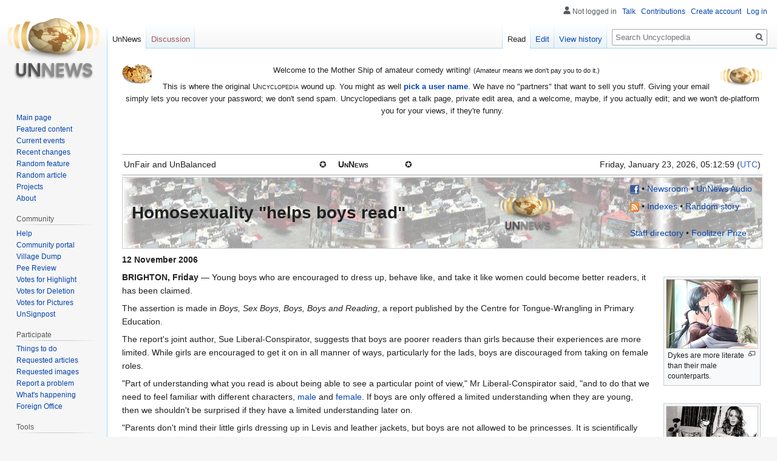

--- FILE ---
content_type: text/html; charset=UTF-8
request_url: https://uncyclopedia.com/wiki/UnNews:Homosexuality_%22helps_boys_read%22
body_size: 9848
content:

<!DOCTYPE html>
<html class="client-nojs" lang="en" dir="ltr">
<head>
<meta charset="UTF-8"/>
<title>UnNews:Homosexuality "helps boys read" - Uncyclopedia, the content-free encyclopedia</title>
<script>document.documentElement.className="client-js";RLCONF={"wgBreakFrames":!1,"wgSeparatorTransformTable":["",""],"wgDigitTransformTable":["",""],"wgDefaultDateFormat":"dmy","wgMonthNames":["","January","February","March","April","May","June","July","August","September","October","November","December"],"wgRequestId":"aXMDQhS1dJ1j@wUanAh2EwAAAIM","wgCSPNonce":!1,"wgCanonicalNamespace":"UnNews","wgCanonicalSpecialPageName":!1,"wgNamespaceNumber":102,"wgPageName":"UnNews:Homosexuality_\"helps_boys_read\"","wgTitle":"Homosexuality \"helps boys read\"","wgCurRevisionId":1245652,"wgRevisionId":1245652,"wgArticleId":186680,"wgIsArticle":!0,"wgIsRedirect":!1,"wgAction":"view","wgUserName":null,"wgUserGroups":["*"],"wgCategories":["UnNews","Homosexuality"],"wgPageContentLanguage":"en","wgPageContentModel":"wikitext","wgRelevantPageName":"UnNews:Homosexuality_\"helps_boys_read\"","wgRelevantArticleId":186680,"wgIsProbablyEditable":!0,"wgRelevantPageIsProbablyEditable":!0,
"wgRestrictionEdit":[],"wgRestrictionMove":[],"wgVisualEditor":{"pageLanguageCode":"en","pageLanguageDir":"ltr","pageVariantFallbacks":"en"},"wgMFDisplayWikibaseDescriptions":{"search":!1,"nearby":!1,"watchlist":!1,"tagline":!1},"simpleBatchUploadMaxFilesPerBatch":{"*":1000},"egMapsScriptPath":"/w/extensions/Maps/","egMapsDebugJS":!1,"egMapsAvailableServices":["leaflet"],"egMapsLeafletLayersApiKeys":{"MapBox":"","MapQuestOpen":"","Thunderforest":"","GeoportailFrance":""},"wgEditSubmitButtonLabelPublish":!1};RLSTATE={"site.styles":"ready","noscript":"ready","user.styles":"ready","user":"ready","user.options":"loading","skins.vector.styles.legacy":"ready","ext.visualEditor.desktopArticleTarget.noscript":"ready"};RLPAGEMODULES=["site","mediawiki.page.startup","mediawiki.page.ready","skins.vector.legacy.js","ext.gadget.VFHvote","ext.visualEditor.desktopArticleTarget.init","ext.visualEditor.targetLoader"];</script>
<script>(RLQ=window.RLQ||[]).push(function(){mw.loader.implement("user.options@1hzgi",function($,jQuery,require,module){/*@nomin*/mw.user.tokens.set({"patrolToken":"+\\","watchToken":"+\\","csrfToken":"+\\"});
});});</script>
<link rel="stylesheet" href="/w/load.php?lang=en&amp;modules=ext.visualEditor.desktopArticleTarget.noscript%7Cskins.vector.styles.legacy&amp;only=styles&amp;skin=vector"/>
<script async="" src="/w/load.php?lang=en&amp;modules=startup&amp;only=scripts&amp;raw=1&amp;skin=vector"></script>
<meta name="ResourceLoaderDynamicStyles" content=""/>
<link rel="stylesheet" href="/w/load.php?lang=en&amp;modules=site.styles&amp;only=styles&amp;skin=vector"/>
<meta name="generator" content="MediaWiki 1.35.6"/>
<meta name="description" content="12 November 2006"/>
<meta name="twitter:card" content="summary_large_image"/>
<link rel="alternate" type="application/x-wiki" title="Edit" href="/w/index.php?title=UnNews:Homosexuality_%22helps_boys_read%22&amp;action=edit"/>
<link rel="edit" title="Edit" href="/w/index.php?title=UnNews:Homosexuality_%22helps_boys_read%22&amp;action=edit"/>
<link rel="shortcut icon" href="/w/images/6/64/Favicon.ico"/>
<link rel="search" type="application/opensearchdescription+xml" href="/w/opensearch_desc.php" title="Uncyclopedia (en)"/>
<link rel="EditURI" type="application/rsd+xml" href="//uncyclopedia.com/w/api.php?action=rsd"/>
<link rel="license" href="https://creativecommons.org/licenses/by-nc-sa/2.0/"/>
<link rel="alternate" type="application/atom+xml" title="Uncyclopedia Atom feed" href="/w/index.php?title=Special:RecentChanges&amp;feed=atom"/>
<link rel="canonical" href="https://uncyclopedia.com/wiki/UnNews:Homosexuality_%22helps_boys_read%22"/>
<!-- Begin Extension:CSS --><link rel="stylesheet" href="[data-uri]"/><!-- End Extension:CSS -->
	<meta property="og:type" content="article"/>

	<meta property="og:site_name" content="Uncyclopedia"/>

	<meta property="og:title" content="Homosexuality &quot;helps boys read&quot;"/>

	<meta property="og:description" content="12 November 2006"/>

	<meta property="og:url" content="//uncyclopedia.com/wiki/UnNews:Homosexuality_%22helps_boys_read%22"/>

<meta property="og:title" content="UnNews:Homosexuality &quot;helps boys read&quot;"/>
<meta property="og:site_name" content="Uncyclopedia"/>
<meta property="og:url" content="https://uncyclopedia.com/wiki/UnNews:Homosexuality_%22helps_boys_read%22"/>
<meta property="og:description" content="12 November 2006"/>
<meta property="og:image" content="https://uncyclopedia.com/w/images/b/bc/Wiki.png"/>
<meta property="article:modified_time" content="2006-11-15T01:21:25Z"/>
<meta property="article:published_time" content="2006-11-15T01:21:25Z"/>
<script type="application/ld+json">{"@context":"http:\/\/schema.org","@type":"article","name":"UnNews:Homosexuality \"helps boys read\" - Uncyclopedia, the content-free encyclopedia","headline":"UnNews:Homosexuality \"helps boys read\" - Uncyclopedia, the content-free encyclopedia","mainEntityOfPage":"UnNews:Homosexuality \"helps boys read\"","identifier":"https:\/\/uncyclopedia.com\/wiki\/UnNews:Homosexuality_%22helps_boys_read%22","url":"https:\/\/uncyclopedia.com\/wiki\/UnNews:Homosexuality_%22helps_boys_read%22","description":"12 November 2006","dateModified":"2006-11-15T01:21:25Z","datePublished":"2006-11-15T01:21:25Z","image":{"@type":"ImageObject","url":"https:\/\/uncyclopedia.com\/w\/images\/b\/bc\/Wiki.png"},"author":{"@type":"Organization","name":"Uncyclopedia","url":"\/\/uncyclopedia.com","logo":{"@type":"ImageObject","url":"https:\/\/uncyclopedia.com\/w\/images\/b\/bc\/Wiki.png","caption":"Uncyclopedia"}},"publisher":{"@type":"Organization","name":"Uncyclopedia","url":"\/\/uncyclopedia.com","logo":{"@type":"ImageObject","url":"https:\/\/uncyclopedia.com\/w\/images\/b\/bc\/Wiki.png","caption":"Uncyclopedia"}},"potentialAction":{"@type":"SearchAction","target":"https:\/\/uncyclopedia.com\/w\/index.php?title=Special:Search&search={search_term}","query-input":"required name=search_term"}}</script>
<!--[if lt IE 9]><script src="/w/resources/lib/html5shiv/html5shiv.js"></script><![endif]-->
</head>
<body class="mediawiki ltr sitedir-ltr mw-hide-empty-elt ns-102 ns-subject mw-editable page-UnNews_Homosexuality_helps_boys_read rootpage-UnNews_Homosexuality_helps_boys_read skin-vector action-view skin-vector-legacy minerva--history-page-action-enabled user-anon">
<div id="mw-page-base" class="noprint"></div>
<div id="mw-head-base" class="noprint"></div>
<div id="content" class="mw-body" role="main">
	<a id="top"></a>
	<div id="siteNotice" class="mw-body-content"><div id="mw-dismissablenotice-anonplace"></div><script>(function(){var node=document.getElementById("mw-dismissablenotice-anonplace");if(node){node.outerHTML="\u003Cdiv id=\"localNotice\" lang=\"en\" dir=\"ltr\"\u003E\u003Cdiv class=\"floatleft\"\u003E\u003Ca href=\"/wiki/File:Puzzle_Potato_Dry_Brush.png\" class=\"image\"\u003E\u003Cimg alt=\"Puzzle Potato Dry Brush.png\" src=\"/w/images/thumb/5/55/Puzzle_Potato_Dry_Brush.png/50px-Puzzle_Potato_Dry_Brush.png\" decoding=\"async\" width=\"50\" height=\"32\" srcset=\"/w/images/thumb/5/55/Puzzle_Potato_Dry_Brush.png/75px-Puzzle_Potato_Dry_Brush.png 1.5x, /w/images/thumb/5/55/Puzzle_Potato_Dry_Brush.png/100px-Puzzle_Potato_Dry_Brush.png 2x\" /\u003E\u003C/a\u003E\u003C/div\u003E\u003Cdiv class=\"floatright\"\u003E\u003Ca href=\"/wiki/File:UnNews_Logo_Potato1.png\" class=\"image\"\u003E\u003Cimg alt=\"UnNews Logo Potato1.png\" src=\"/w/images/thumb/a/a1/UnNews_Logo_Potato1.png/70px-UnNews_Logo_Potato1.png\" decoding=\"async\" width=\"70\" height=\"37\" srcset=\"/w/images/thumb/a/a1/UnNews_Logo_Potato1.png/105px-UnNews_Logo_Potato1.png 1.5x, /w/images/thumb/a/a1/UnNews_Logo_Potato1.png/140px-UnNews_Logo_Potato1.png 2x\" /\u003E\u003C/a\u003E\u003C/div\u003E\n\u003Cp\u003EWelcome to the Mother Ship of amateur comedy writing! \u003Csmall\u003E(Amateur means we don't pay you to do it.)\u003C/small\u003E\n\u003C/p\u003E\u003Cp\u003EThis is where the original \u003Cspan style=\"font-variant:small-caps;\"\u003EUncyclopedia\u003C/span\u003E wound up.  You might as well \u003Cb\u003E\u003Ca href=\"/wiki/Special:CreateAccount\" title=\"Special:CreateAccount\"\u003Epick a user name\u003C/a\u003E\u003C/b\u003E.  We have no \"partners\" that want to sell you stuff.  Giving your email simply lets you recover your password; we don't send spam.  Uncyclopedians get a talk page, private edit area, and a welcome, maybe, if you actually edit; and we won't de-platform you for your views, if they're funny.\n\u003C/p\u003E\n\u003Cp\u003E\u003Cbr clear=\"all\" /\u003E\u003C/p\u003E\u003Cdiv style=\"clear:both;\"\u003E\u003C/div\u003E\u003C/div\u003E";}}());</script></div>
	<div class="mw-indicators mw-body-content">
	</div>
	<h1 id="firstHeading" class="firstHeading" lang="en">UnNews:Homosexuality "helps boys read"</h1>
	<div id="bodyContent" class="mw-body-content">
		<div id="siteSub" class="noprint">From Uncyclopedia, the content-free encyclopedia</div>
		<div id="contentSub"></div>
		<div id="contentSub2"></div>
		
		<div id="jump-to-nav"></div>
		<a class="mw-jump-link" href="#mw-head">Jump to navigation</a>
		<a class="mw-jump-link" href="#searchInput">Jump to search</a>
		<div id="mw-content-text" lang="en" dir="ltr" class="mw-content-ltr"><div class="mw-parser-output"><hr />
<table style="width: 100%; text-size: -1">
<tbody><tr>
<td>UnFair and UnBalanced
</td>
<td style="width: 0">✪
</td>
<td style="width: 0; font-variant: small-caps"><b>UnNews</b>
</td>
<td style="width: 0">✪
</td>
<td style="text-align: right">Friday, January 23, 2026, 05:12:<span class="blink">59</span> (<a href="https://en.wikipedia.org/wiki/Coordinated_Universal_Time" class="extiw" title="wikipedia:Coordinated Universal Time">UTC</a>)
</td></tr></tbody></table>
<hr />
<table class="masthead">
<tbody><tr>
<td class="masthead_left" style="font-size: 200%; line-height: 100%; padding: 0px"><b>Homosexuality &#34;helps boys read&#34;</b>
</td>
<td><a href="/wiki/UnNews" title="UnNews"><img alt="UnNews Logo Potato.png" src="/w/images/thumb/0/02/UnNews_Logo_Potato.png/90px-UnNews_Logo_Potato.png" decoding="async" width="90" height="78" srcset="/w/images/thumb/0/02/UnNews_Logo_Potato.png/135px-UnNews_Logo_Potato.png 1.5x, /w/images/0/02/UnNews_Logo_Potato.png 2x" /></a>
</td>
<td class="masthead_right">
<div><a href="https://www.facebook.com/pages/Uncyclopedia/1856295257929947?sk=timeline" title="The Uncyclopedia page on Facebook" rel="nofollow"><img alt="The Uncyclopedia page on Facebook" src="/w/images/thumb/c/c2/F_icon.svg/15px-F_icon.svg.png" decoding="async" width="15" height="15" srcset="/w/images/thumb/c/c2/F_icon.svg/23px-F_icon.svg.png 1.5x, /w/images/thumb/c/c2/F_icon.svg/30px-F_icon.svg.png 2x" /></a> • <a href="/wiki/UnNews:Newsroom" title="UnNews:Newsroom"><span class="plinky" title="Discuss emerging UnNews stories, discuss changes to UnNews, or report problems.">Newsroom</span></a> • <a href="/wiki/UnNews:UnNewsAudio" title="UnNews:UnNewsAudio"><span class="plinky" title="Hear narrations of the articles.">UnNews Audio</span></a><br />
<p><a href="//uncyclopedia.com/w/index.php?title=Special:RecentChanges&amp;feed=rss" title="UnNews RSS Feed"><img alt="UnNews RSS Feed" src="/w/images/thumb/4/43/Feed-icon.svg/15px-Feed-icon.svg.png" decoding="async" width="15" height="15" srcset="/w/images/thumb/4/43/Feed-icon.svg/23px-Feed-icon.svg.png 1.5x, /w/images/thumb/4/43/Feed-icon.svg/30px-Feed-icon.svg.png 2x" /></a> • <a href="/wiki/UnNews:Archived_specialty_indexes" title="UnNews:Archived specialty indexes"><span class="plinky" title="See a time when UnNews was topic-specific and gaudy.">Indexes</span></a> • <a href="/wiki/Special:Random/UnNews" title="Special:Random/UnNews"><span class="plinky" title="Click here for a random UnNews story from any date.">Random story</span></a><br /><br /><a href="/wiki/UnNews:UnNewsAudio#The_UnNews_Team" title="UnNews:UnNewsAudio"><span class="plinky" title="Point and laugh at us.">Staff directory</span></a> • <a href="/wiki/Uncyclopedia:Foolitzer_Prize" title="Uncyclopedia:Foolitzer Prize"><span class="plinky" title="Fame and glory.">Foolitzer Prize</span></a>
</p>
</div>
</td></tr></tbody></table>
<p><b>12 November 2006</b><br />
</p>
<table style="float:right;">
<tbody><tr>
<td><div class="thumb tright"><div class="thumbinner" style="width:152px;"><a href="/wiki/File:1124428707670.jpg" class="image"><img alt="" src="/w/images/thumb/e/e8/1124428707670.jpg/150px-1124428707670.jpg" decoding="async" width="150" height="113" class="thumbimage" srcset="/w/images/thumb/e/e8/1124428707670.jpg/225px-1124428707670.jpg 1.5x, /w/images/thumb/e/e8/1124428707670.jpg/300px-1124428707670.jpg 2x" /></a>  <div class="thumbcaption"><div class="magnify"><a href="/wiki/File:1124428707670.jpg" class="internal" title="Enlarge"></a></div>Dykes are more literate than their male counterparts.</div></div></div>
</td></tr>
<tr>
<td><div class="thumb tright"><div class="thumbinner" style="width:152px;"><a href="/wiki/File:Newspaper.jpg" class="image"><img alt="" src="/w/images/thumb/f/ff/Newspaper.jpg/150px-Newspaper.jpg" decoding="async" width="150" height="204" class="thumbimage" srcset="/w/images/thumb/f/ff/Newspaper.jpg/225px-Newspaper.jpg 1.5x, /w/images/thumb/f/ff/Newspaper.jpg/300px-Newspaper.jpg 2x" /></a>  <div class="thumbcaption"><div class="magnify"><a href="/wiki/File:Newspaper.jpg" class="internal" title="Enlarge"></a></div>Former rugby internationalist Manmountain Dense, who now prefers to be called Penelope, has benefited spectacularly from the programme.</div></div></div>
</td></tr></tbody></table>
<p><b>BRIGHTON, Friday</b> &#8212; Young boys who are encouraged to dress up, behave like, and take it like women could become better readers, it has been claimed.
</p><p>The assertion is made in <i>Boys, Sex Boys, Boys, Boys and Reading</i>, a report published by the Centre for Tongue-Wrangling in Primary Education.
</p><p>The report's joint author, Sue Liberal-Conspirator, suggests that boys are poorer readers than girls because their experiences are more limited. While girls are encouraged to get it on in all manner of ways, particularly for the lads, boys are discouraged from taking on female roles.
</p><p>"Part of understanding what you read is about being able to see a particular point of view," Mr Liberal-Conspirator said, "and to do that we need to feel familiar with different characters, <a href="/wiki/Male" class="mw-redirect" title="Male">male</a> and <a href="/wiki/Female" title="Female">female</a>. If boys are only offered a limited understanding when they are young, then we shouldn't be surprised if they have a limited understanding later on.
</p><p>"Parents don't mind their little girls dressing up in Levis and leather jackets, but boys are not allowed to be princesses. It is scientifically proven that <a href="/wiki/Homosexual" class="mw-redirect" title="Homosexual">homosexuals</a> are <a href="/w/index.php?title=Gay_Fuel&amp;action=edit&amp;redlink=1" class="new" title="Gay Fuel (page does not exist)">naturally more creative</a> than heterosexuals. If we want to maintain <a href="/wiki/UnNews:Exam_passes_up_again_-_%22Kids_still_dumb%22_says_Government" title="UnNews:Exam passes up again - &quot;Kids still dumb&quot; says Government">continuously increasing exam scores</a>, a suitable grounding in makeup, disco and gargling <a href="/wiki/Chicken" title="Chicken">cock</a> is essential. It will also help their future employment in the corporate world and the civil service. And MI6."
</p><p>Mr Liberal-Conspirator, English Vice adviser to schools in the London Borough of Islington, said he had based his conclusion on many years of observing <a href="/wiki/Gay_Pride" title="Gay Pride">Gay Pride</a> parades.
</p><p>But Nick Hitler (no relation), of the traditionalist Campaign for Real Education with Regular Thrashings, described the idea as "ridiculous".
</p><p>"It's inviting the violation of strict social boundaries, which could cause gender confusion and damage a child. The research shows that boys learn to read well when they are taught properly, using the missionary position for no more than two minutes per orgasm, and only ever giving, not receiving. Father O'Pederast certainly taught me a thing or two about life with these time-honoured methods."
</p>
<h2><span class="mw-headline" id="Sources">Sources</span><span class="mw-editsection"><span class="mw-editsection-bracket">[</span><a href="/w/index.php?title=UnNews:Homosexuality_%22helps_boys_read%22&amp;action=edit&amp;section=1" title="Edit section: Sources">edit</a><span class="mw-editsection-bracket">]</span></span></h2>
<ul><li>Barse An Diht "<a rel="nofollow" class="external text" href="http://news.bbc.co.uk/1/hi/education/337745.stm">Campaign For Real Pooftahs</a>". <i><a href="https://en.wikipedia.org/wiki/BBC" class="extiw" title="wikipedia:BBC">BBC</a></i>, May 7, 1999</li></ul>
<!-- 
NewPP limit report
Cached time: 20260123051235
Cache expiry: 3600
Dynamic content: true
Complications: []
CPU time usage: 0.036 seconds
Real time usage: 0.064 seconds
Preprocessor visited node count: 142/1000000
Post‐expand include size: 4472/2097152 bytes
Template argument size: 629/2097152 bytes
Highest expansion depth: 6/40
Expensive parser function count: 0/100
Unstrip recursion depth: 0/20
Unstrip post‐expand size: 272/5000000 bytes
-->
<!--
Transclusion expansion time report (%,ms,calls,template)
100.00%   13.402      1 -total
 83.97%   11.254      1 Template:News
 69.97%    9.378      1 Template:UnNews_masthead
 16.04%    2.150      1 Template:UnNews_catchlines
 14.16%    1.897      6 Template:Plink
 13.73%    1.840      1 Template:Blink
  8.05%    1.079      1 Template:Source
  6.94%    0.930      1 Template:Date
-->

<!-- Saved in parser cache with key uncyc6:pcache:idhash:186680-0!canonical and timestamp 20260123051234 and revision id 1245652
 -->
</div></div><div class="printfooter">Retrieved from "<a dir="ltr" href="https://uncyclopedia.com/w/index.php?title=UnNews:Homosexuality_%22helps_boys_read%22&amp;oldid=1245652">https://uncyclopedia.com/w/index.php?title=UnNews:Homosexuality_%22helps_boys_read%22&amp;oldid=1245652</a>"</div>
		<div id="catlinks" class="catlinks" data-mw="interface"><div id="mw-normal-catlinks" class="mw-normal-catlinks"><a href="/wiki/Special:Categories" title="Special:Categories">Categories</a>: <ul><li><a href="/wiki/Category:UnNews" title="Category:UnNews">UnNews</a></li><li><a href="/wiki/Category:Homosexuality" title="Category:Homosexuality">Homosexuality</a></li></ul></div></div>
	</div>
</div>

<div id="mw-navigation">
	<h2>Navigation menu</h2>
	<div id="mw-head">
		<!-- Please do not use role attribute as CSS selector, it is deprecated. -->
<nav id="p-personal" class="vector-menu" aria-labelledby="p-personal-label" role="navigation" 
	 >
	<h3 id="p-personal-label">
		<span>Personal tools</span>
	</h3>
	<!-- Please do not use the .body class, it is deprecated. -->
	<div class="body vector-menu-content">
		<!-- Please do not use the .menu class, it is deprecated. -->
		<ul class="vector-menu-content-list"><li id="pt-anonuserpage">Not logged in</li><li id="pt-anontalk"><a href="/wiki/Special:MyTalk" title="Discussion about edits from this IP address [n]" accesskey="n">Talk</a></li><li id="pt-anoncontribs"><a href="/wiki/Special:MyContributions" title="A list of edits made from this IP address [y]" accesskey="y">Contributions</a></li><li id="pt-createaccount"><a href="/w/index.php?title=Special:CreateAccount&amp;returnto=UnNews%3AHomosexuality+%22helps+boys+read%22" title="You are encouraged to create an account and log in; however, it is not mandatory">Create account</a></li><li id="pt-login"><a href="/w/index.php?title=Special:UserLogin&amp;returnto=UnNews%3AHomosexuality+%22helps+boys+read%22" title="You are encouraged to log in; however, it is not mandatory [o]" accesskey="o">Log in</a></li></ul>
		
	</div>
</nav>


		<div id="left-navigation">
			<!-- Please do not use role attribute as CSS selector, it is deprecated. -->
<nav id="p-namespaces" class="vector-menu vector-menu-tabs vectorTabs" aria-labelledby="p-namespaces-label" role="navigation" 
	 >
	<h3 id="p-namespaces-label">
		<span>Namespaces</span>
	</h3>
	<!-- Please do not use the .body class, it is deprecated. -->
	<div class="body vector-menu-content">
		<!-- Please do not use the .menu class, it is deprecated. -->
		<ul class="vector-menu-content-list"><li id="ca-nstab-unnews" class="selected"><a href="/wiki/UnNews:Homosexuality_%22helps_boys_read%22">UnNews</a></li><li id="ca-talk" class="new"><a href="/w/index.php?title=UnNews_talk:Homosexuality_%22helps_boys_read%22&amp;action=edit&amp;redlink=1" rel="discussion" title="Discussion about the content page (page does not exist) [t]" accesskey="t">Discussion</a></li></ul>
		
	</div>
</nav>


			<!-- Please do not use role attribute as CSS selector, it is deprecated. -->
<nav id="p-variants" class="vector-menu-empty emptyPortlet vector-menu vector-menu-dropdown vectorMenu" aria-labelledby="p-variants-label" role="navigation" 
	 >
	<input type="checkbox" class="vector-menu-checkbox vectorMenuCheckbox" aria-labelledby="p-variants-label" />
	<h3 id="p-variants-label">
		<span>Variants</span>
	</h3>
	<!-- Please do not use the .body class, it is deprecated. -->
	<div class="body vector-menu-content">
		<!-- Please do not use the .menu class, it is deprecated. -->
		<ul class="menu vector-menu-content-list"></ul>
		
	</div>
</nav>


		</div>
		<div id="right-navigation">
			<!-- Please do not use role attribute as CSS selector, it is deprecated. -->
<nav id="p-views" class="vector-menu vector-menu-tabs vectorTabs" aria-labelledby="p-views-label" role="navigation" 
	 >
	<h3 id="p-views-label">
		<span>Views</span>
	</h3>
	<!-- Please do not use the .body class, it is deprecated. -->
	<div class="body vector-menu-content">
		<!-- Please do not use the .menu class, it is deprecated. -->
		<ul class="vector-menu-content-list"><li id="ca-view" class="collapsible selected"><a href="/wiki/UnNews:Homosexuality_%22helps_boys_read%22">Read</a></li><li id="ca-edit" class="collapsible"><a href="/w/index.php?title=UnNews:Homosexuality_%22helps_boys_read%22&amp;action=edit" title="Edit this page [e]" accesskey="e">Edit</a></li><li id="ca-history" class="collapsible"><a href="/w/index.php?title=UnNews:Homosexuality_%22helps_boys_read%22&amp;action=history" title="Past revisions of this page [h]" accesskey="h">View history</a></li></ul>
		
	</div>
</nav>


			<!-- Please do not use role attribute as CSS selector, it is deprecated. -->
<nav id="p-cactions" class="vector-menu-empty emptyPortlet vector-menu vector-menu-dropdown vectorMenu" aria-labelledby="p-cactions-label" role="navigation" 
	 >
	<input type="checkbox" class="vector-menu-checkbox vectorMenuCheckbox" aria-labelledby="p-cactions-label" />
	<h3 id="p-cactions-label">
		<span>More</span>
	</h3>
	<!-- Please do not use the .body class, it is deprecated. -->
	<div class="body vector-menu-content">
		<!-- Please do not use the .menu class, it is deprecated. -->
		<ul class="menu vector-menu-content-list"></ul>
		
	</div>
</nav>


			<div id="p-search" role="search">
	<h3 >
		<label for="searchInput">Search</label>
	</h3>
	<form action="/w/index.php" id="searchform">
		<div id="simpleSearch">
			<input type="search" name="search" placeholder="Search Uncyclopedia" title="Search Uncyclopedia [f]" accesskey="f" id="searchInput"/>
			<input type="hidden" name="title" value="Special:Search">
			<input type="submit" name="fulltext" value="Search" title="Search the pages for this text" id="mw-searchButton" class="searchButton mw-fallbackSearchButton"/>
			<input type="submit" name="go" value="Go" title="Go to a page with this exact name if it exists" id="searchButton" class="searchButton"/>
		</div>
	</form>
</div>

		</div>
	</div>
	
<div id="mw-panel">
	<div id="p-logo" role="banner">
		<a  title="Visit the main page" class="mw-wiki-logo" href="/wiki/Main_Page"></a>
	</div>
	<!-- Please do not use role attribute as CSS selector, it is deprecated. -->
<nav id="p-navigation" class="vector-menu vector-menu-portal portal portal-first" aria-labelledby="p-navigation-label" role="navigation" 
	 >
	<h3 id="p-navigation-label">
		<span>Navigation</span>
	</h3>
	<!-- Please do not use the .body class, it is deprecated. -->
	<div class="body vector-menu-content">
		<!-- Please do not use the .menu class, it is deprecated. -->
		<ul class="vector-menu-content-list"><li id="n-Main-page"><a href="/wiki/Main_Page" title="Visit the main page (duh) [z]" accesskey="z">Main page</a></li><li id="n-Featured-content"><a href="/wiki/Uncyclopedia:Best_of" title="The very best of Uncyclopedia">Featured content</a></li><li id="n-Current-events"><a href="/wiki/UnNews:Main_Page" title="News about various events all over the world, provided by our very best reporters">Current events</a></li><li id="n-recentchanges"><a href="/wiki/Special:RecentChanges" title="A list of recent changes in the wiki [r]" accesskey="r">Recent changes</a></li><li id="n-Random-feature"><a href="/wiki/Special:RandomInCategory/Featured">Random feature</a></li><li id="n-randompage"><a href="/wiki/Special:RandomRootpage" title="Load a random page [x]" accesskey="x">Random article</a></li><li id="n-Projects"><a href="/wiki/Uncyclopedia:Projects">Projects</a></li><li id="n-about"><a href="/wiki/Uncyclopedia:About" title="About the project">About</a></li></ul>
		
	</div>
</nav>


	<!-- Please do not use role attribute as CSS selector, it is deprecated. -->
<nav id="p-community" class="vector-menu vector-menu-portal portal" aria-labelledby="p-community-label" role="navigation" 
	 >
	<h3 id="p-community-label">
		<span>Community</span>
	</h3>
	<!-- Please do not use the .body class, it is deprecated. -->
	<div class="body vector-menu-content">
		<!-- Please do not use the .menu class, it is deprecated. -->
		<ul class="vector-menu-content-list"><li id="n-help"><a href="/wiki/Help:Contents" title="The place to find out">Help</a></li><li id="n-portal"><a href="/wiki/Uncyclopedia:Community_portal" title="About the project, what you can do, where to find things">Community portal</a></li><li id="n-pump"><a href="/wiki/Forum:Village_Dump" title="Join the CABAL (if there is one (which there isn&#039;t))">Village Dump</a></li><li id="n-Pee-Review"><a href="/wiki/Uncyclopedia:Pee_Review" title="Free urine sample evaluations">Pee Review</a></li><li id="n-Votes-for-Highlight"><a href="/wiki/Uncyclopedia:VFH/summary">Votes for Highlight</a></li><li id="n-Votes-for-Deletion"><a href="/wiki/Uncyclopedia:VFD">Votes for Deletion</a></li><li id="n-Votes-for-Pictures"><a href="/wiki/Uncyclopedia:VFP">Votes for Pictures</a></li><li id="n-signpost"><a href="/wiki/Uncyclopedia:UnSignpost">UnSignpost</a></li></ul>
		
	</div>
</nav>

<!-- Please do not use role attribute as CSS selector, it is deprecated. -->
<nav id="p-participate" class="vector-menu vector-menu-portal portal" aria-labelledby="p-participate-label" role="navigation" 
	 >
	<h3 id="p-participate-label">
		<span>Participate</span>
	</h3>
	<!-- Please do not use the .body class, it is deprecated. -->
	<div class="body vector-menu-content">
		<!-- Please do not use the .menu class, it is deprecated. -->
		<ul class="vector-menu-content-list"><li id="n-Things-to-do"><a href="/wiki/Uncyclopedia:What_You_Can_Do" title="Prevents you from touching yourself">Things to do</a></li><li id="n-Requested-articles"><a href="/wiki/Uncyclopedia:Requested_articles" title="List articles you&#039;d like to see written but are too lazy to work on yourself. Slacker. Or create articles other people have listed, but we&#039;d rather not get our hopes up.">Requested articles</a></li><li id="n-Requested-images"><a href="/wiki/Uncyclopedia:RadicalX%27s_Corner">Requested images</a></li><li id="n-Report-a-problem"><a href="/wiki/Uncyclopedia:Report_a_problem">Report a problem</a></li><li id="n-happening"><a href="/wiki/Uncyclopedia:At_A_Glance">What's happening</a></li><li id="n-Foreign-Office"><a href="/wiki/Uncyclopedia:Foreign_Office">Foreign Office</a></li></ul>
		
	</div>
</nav>

<!-- Please do not use role attribute as CSS selector, it is deprecated. -->
<nav id="p-tb" class="vector-menu vector-menu-portal portal" aria-labelledby="p-tb-label" role="navigation" 
	 >
	<h3 id="p-tb-label">
		<span>Tools</span>
	</h3>
	<!-- Please do not use the .body class, it is deprecated. -->
	<div class="body vector-menu-content">
		<!-- Please do not use the .menu class, it is deprecated. -->
		<ul class="vector-menu-content-list"><li id="t-whatlinkshere"><a href="/wiki/Special:WhatLinksHere/UnNews:Homosexuality_%22helps_boys_read%22" title="A list of all wiki pages that link here [j]" accesskey="j">What links here</a></li><li id="t-recentchangeslinked"><a href="/wiki/Special:RecentChangesLinked/UnNews:Homosexuality_%22helps_boys_read%22" rel="nofollow" title="Recent changes in pages linked from this page [k]" accesskey="k">Related changes</a></li><li id="t-specialpages"><a href="/wiki/Special:SpecialPages" title="A list of all special pages [q]" accesskey="q">Special pages</a></li><li id="t-print"><a href="javascript:print();" rel="alternate" title="Printable version of this page [p]" accesskey="p">Printable version</a></li><li id="t-permalink"><a href="/w/index.php?title=UnNews:Homosexuality_%22helps_boys_read%22&amp;oldid=1245652" title="Permanent link to this revision of the page">Permanent link</a></li><li id="t-info"><a href="/w/index.php?title=UnNews:Homosexuality_%22helps_boys_read%22&amp;action=info" title="More information about this page">Page information</a></li><li id="t-cite"><a href="/w/index.php?title=Special:CiteThisPage&amp;page=UnNews%3AHomosexuality_%22helps_boys_read%22&amp;id=1245652&amp;wpFormIdentifier=titleform" title="Information on how to cite this page">Cite this page</a></li></ul>
		
	</div>
</nav>


	
</div>

</div>

<footer id="footer" class="mw-footer" role="contentinfo" >
	<ul id="footer-info" >
		<li id="footer-info-lastmod"> This page was last edited on 15 November 2006, at 01:21.</li>
		<li id="footer-info-copyright">Content is available under a <a href="https://creativecommons.org/licenses/by-nc-sa/2.0/">Creative Commons License</a>.</li>
	</ul>
	<ul id="footer-places" >
		<li id="footer-places-privacy"><a href="/wiki/Uncyclopedia:Privacy_policy" title="Uncyclopedia:Privacy policy">Privacy policy</a></li>
		<li id="footer-places-about"><a href="/wiki/Uncyclopedia:About" title="Uncyclopedia:About">About Uncyclopedia</a></li>
		<li id="footer-places-disclaimer"><a href="/wiki/Uncyclopedia:General_disclaimer" title="Uncyclopedia:General disclaimer">Disclaimers</a></li>
		<li id="footer-places-mobileview"><a href="//uncyclopedia.com/w/index.php?title=UnNews:Homosexuality_%22helps_boys_read%22&amp;mobileaction=toggle_view_mobile" class="noprint stopMobileRedirectToggle">Mobile view</a></li>
	</ul>
	<ul id="footer-icons" class="noprint">
		<li id="footer-copyrightico"><a href="https://creativecommons.org/licenses/by-nc-sa/2.0/"><img src="/w/resources/assets/licenses/cc-by-nc-sa.png" alt="Creative Commons Attribution-NonCommercial-ShareAlike License" width="88" height="31" loading="lazy"/></a></li>
		<li id="footer-poweredbyico"><a href="https://www.mediawiki.org/"><img src="/w/resources/assets/poweredby_mediawiki_88x31.png" alt="Powered by MediaWiki" srcset="/w/resources/assets/poweredby_mediawiki_132x47.png 1.5x, /w/resources/assets/poweredby_mediawiki_176x62.png 2x" width="88" height="31" loading="lazy"/></a></li>
	</ul>
	<div style="clear: both;"></div>
</footer>



<script>(RLQ=window.RLQ||[]).push(function(){mw.config.set({"wgPageParseReport":{"limitreport":{"cputime":"0.036","walltime":"0.064","ppvisitednodes":{"value":142,"limit":1000000},"postexpandincludesize":{"value":4472,"limit":2097152},"templateargumentsize":{"value":629,"limit":2097152},"expansiondepth":{"value":6,"limit":40},"expensivefunctioncount":{"value":0,"limit":100},"unstrip-depth":{"value":0,"limit":20},"unstrip-size":{"value":272,"limit":5000000},"timingprofile":["100.00%   13.402      1 -total"," 83.97%   11.254      1 Template:News"," 69.97%    9.378      1 Template:UnNews_masthead"," 16.04%    2.150      1 Template:UnNews_catchlines"," 14.16%    1.897      6 Template:Plink"," 13.73%    1.840      1 Template:Blink","  8.05%    1.079      1 Template:Source","  6.94%    0.930      1 Template:Date"]},"cachereport":{"timestamp":"20260123051235","ttl":3600,"transientcontent":true}}});});</script>
<script>
  (function(i,s,o,g,r,a,m){i['GoogleAnalyticsObject']=r;i[r]=i[r]||function(){
  (i[r].q=i[r].q||[]).push(arguments)},i[r].l=1*new Date();a=s.createElement(o),
  m=s.getElementsByTagName(o)[0];a.async=1;a.src=g;m.parentNode.insertBefore(a,m)
  })(window,document,'script','//www.google-analytics.com/analytics.js','ga');

  ga('create', 'UA-141284456-1', 'auto');
  ga('set', 'anonymizeIp', true);
  ga('send', 'pageview');

</script>

<script>(RLQ=window.RLQ||[]).push(function(){mw.config.set({"wgBackendResponseTime":312});});</script></body></html>
